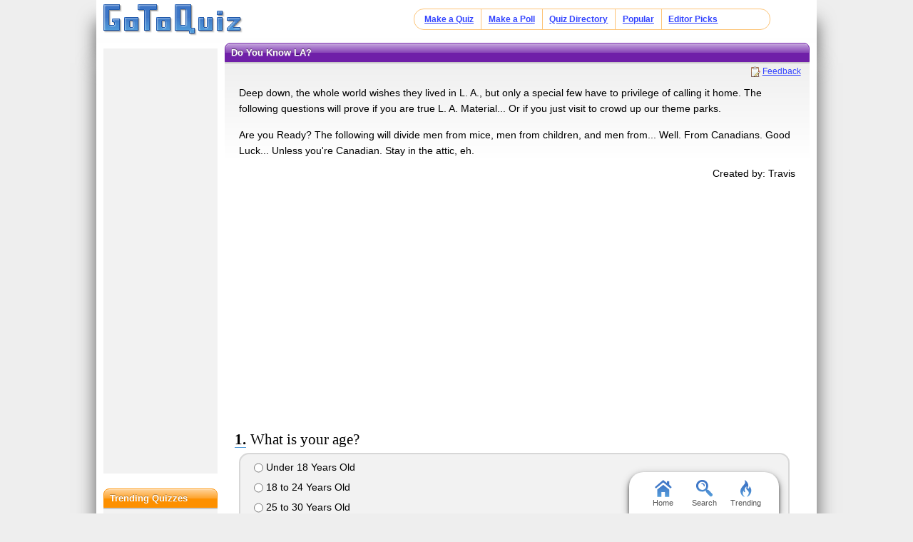

--- FILE ---
content_type: text/html; charset=UTF-8
request_url: https://www.gotoquiz.com/do_you_know_la
body_size: 7736
content:
<!DOCTYPE HTML>
<html lang="en" class="noRem"><head>
<meta charset="utf-8" /><title>Do You Know LA?</title>
<!--[if lt IE 9]>
<script>var e=("article,aside,footer,header,nav,section,main").split(',');for(var i=0;i<e.length;i++)document.createElement(e[i]);</script>
<![endif]-->
<link rel="stylesheet" href="/css/2.4/style/standard/14-s.min.css">
<meta name="viewport" content="width=device-width,initial-scale=1,user-scalable=yes">
<link rel="icon" type="image/png" href="//www.gotoquiz.com/img/2.4/fav_c.png">
<meta property="og:image" content="https://www.gotoquiz.com/qi/do_you_know_la-f.jpg">
<meta name="twitter:image" content="https://www.gotoquiz.com/qi/do_you_know_la-f.jpg">
<link rel="canonical" href="https://www.gotoquiz.com/do_you_know_la">
<meta name="theme-color" content="#3D76C7">
</head><body id="qQuiz" class="typeMulti">

<header role="banner"><div id="topInner">
<a id="logoLink" href="/" title="Home"><img alt="Logo" id="logo" src="/img/2.4/logo_c2.png" data-h="/img/2.4/logo-hdpi4_c.png"></a><input type="checkbox" id="navbar-checkbox">
<nav><ul id="topLinks"><li><a href="/create.html">Make a Quiz</a><li><a href="/poll/maker/design-poll.html">Make a Poll</a><li><a href="/i">Quiz Directory</a><li><a href="/top-quizzes.html">Popular</a><li><a href="/editors-picks/">Editor Picks</a></ul><label for="navbar-checkbox" id="navbar-handle"></label></nav>
</div></header>

<div id="mid" class="mid2Col"><main role="main"><article class="qVersion2_1" data-quiz-key="do_you_know_la">
	  <div class="section">
  	    <h1>Do You Know LA?</h1>
        
        <aside class="subHead">
<ul id="xtraLinks"></ul></aside>
        <p>Deep down, the whole world wishes they lived in L. A., but only a special few have to privilege of calling it home. The following questions will prove if you are true L. A. Material... Or if you just visit to crowd up our theme parks.</p>
        <p>Are you Ready? The following will divide men from mice, men from children, and men from... Well. From Canadians. Good Luck... Unless you're Canadian. Stay in the attic, eh.</p>

        <div id="quizby">
Created by: Travis		</div>
        
<div class="eevee">
<script async src="//pagead2.googlesyndication.com/pagead/js/adsbygoogle.js"></script>
<!-- GoToQuiz Responsive Std. -->
<ins class="adsbygoogle" 
style="display:block" 
data-ad-client="ca-pub-7795630243408100" 
data-ad-slot="4453313865" 
data-ad-format="auto" 
data-full-width-responsive="false"></ins>
<script>
(adsbygoogle = window.adsbygoogle || []).push({});
</script>
</div>
        
      </div>


      <form id="qForm" action="results/do_you_know_la" method="post">
<ol id="stdQues" class="questions"><li><strong>What is your age?</strong><ul><li><label><input type="radio" name="q1" value="1"> Under 18 Years Old</label><li><label><input type="radio" name="q1" value="2"> 18 to 24 Years Old</label><li><label><input type="radio" name="q1" value="3"> 25 to 30 Years Old</label><li><label><input type="radio" name="q1" value="4"> 31 to 40 Years Old</label><li><label><input type="radio" name="q1" value="5"> 41 to 50 Years Old</label><li><label><input type="radio" name="q1" value="6"> 51 to 60 Years Old</label><li><label><input type="radio" name="q1" value="7"> Over 60 Years Old</label></ul>
<li><strong>What is your gender?</strong><ul><li><label><input type="radio" name="q2" value="1"> Male</label><li><label><input type="radio" name="q2" value="2"> Female</label></ul>
</ol>
<ol id="quizQues" class="questions">
<li><strong>The Rose parade is famous for beautiful flowers and floats. It is NOTORIOUS for...</strong><ul><li><label><input type="radio" name="q3" value="1"> the mess of flowers left over</label><li><label><input type="radio" name="q3" value="2"> hundreds of people camping out the night before</label><li><label><input type="radio" name="q3" value="3"> elephants covered in flowers</label><li><label><input type="radio" name="q3" value="4"> creating traffic in Pasadena</label></ul>
<li><strong>The Staples Center is...</strong><ul><li><label><input type="radio" name="q4" value="1"> The Corporate headquarters of Staples Inc.</label><li><label><input type="radio" name="q4" value="2"> The new home of the Los Angeles Lakers</label><li><label><input type="radio" name="q4" value="3"> Arts and Crafts workshop for inner city kids</label></ul>
<li><strong>In keeping with the Lakers theme, Where did the Lakers play before their curent home?</strong><ul><li><label><input type="radio" name="q5" value="1"> L. A. Sports Arena</label><li><label><input type="radio" name="q5" value="2"> The Coliseum</label><li><label><input type="radio" name="q5" value="3"> Great Western Forum</label><li><label><input type="radio" name="q5" value="4"> The Hollywood Bowl</label></ul>
<li><strong>Of the following high schools, which is not an all boys school?</strong><ul><li><label><input type="radio" name="q6" value="1"> Crespi Carmelite</label><li><label><input type="radio" name="q6" value="2"> Loyola</label><li><label><input type="radio" name="q6" value="3"> Notre Dame</label><li><label><input type="radio" name="q6" value="4"> St. Francis</label></ul>
<li><strong>What is the name of the hot dog restaurant that is built inside the shell of a real train?</strong><ul><li><label><input type="radio" name="q7" value="1"> Carney's</label><li><label><input type="radio" name="q7" value="2"> Pink's</label><li><label><input type="radio" name="q7" value="3"> Cupid's</label><li><label><input type="radio" name="q7" value="4"> Tommy's</label><li><label><input type="radio" name="q7" value="5"> Papoo's</label><li><label><input type="radio" name="q7" value="6"> Bob's Big Boy</label></ul>
<li><strong>Which is not a freeway in the Valley?</strong><ul><li><label><input type="radio" name="q8" value="1"> 101</label><li><label><input type="radio" name="q8" value="2"> 210</label><li><label><input type="radio" name="q8" value="3"> 405</label><li><label><input type="radio" name="q8" value="4"> 170</label><li><label><input type="radio" name="q8" value="5"> 134</label></ul>
<li><strong>Who wrote the AWESOME song "I Love L. A."?</strong><ul><li><label><input type="radio" name="q9" value="1"> Phil Collins</label><li><label><input type="radio" name="q9" value="2"> Randy Newman</label><li><label><input type="radio" name="q9" value="3"> Steven Tyler</label><li><label><input type="radio" name="q9" value="4"> Britney Spears</label></ul>
<li><strong>What theme park hasn't turned a viable profit in the last 6 years?</strong><ul><li><label><input type="radio" name="q10" value="1"> Disneyland</label><li><label><input type="radio" name="q10" value="2"> universal Studios</label><li><label><input type="radio" name="q10" value="3"> Six Flags</label><li><label><input type="radio" name="q10" value="4"> Knott's Berry Farm</label><li><label><input type="radio" name="q10" value="5"> Lego Land</label></ul>
<li><strong>The N. Y. Logo hat is officially the hat for the Yankees. The L. A. Logo hat belongs/belonged to what team?</strong><ul><li><label><input type="radio" name="q11" value="1"> Los Angeles Lakers</label><li><label><input type="radio" name="q11" value="2"> Los Angeles Dodgers</label><li><label><input type="radio" name="q11" value="3"> Los Angeles Galaxy</label><li><label><input type="radio" name="q11" value="4"> Los Angeles Raiders</label><li><label><input type="radio" name="q11" value="5"> Los Angeles Clippers</label></ul>
<li><strong>Which of the following themes doesn't match its accompanying bar?</strong><ul><li><label><input type="radio" name="q12" value="1"> Dublins - Irish</label><li><label><input type="radio" name="q12" value="2"> Saddle Ranch - Country Western</label><li><label><input type="radio" name="q12" value="3"> Miyakes - Japanese</label><li><label><input type="radio" name="q12" value="4"> House of Blues - Blues (don't pick this one)</label><li><label><input type="radio" name="q12" value="5"> SkyBar - Airport Replica</label></ul>
<li><strong>If you know Travis, you know the color of the shirts at the Saddleranch. They are...</strong><ul><li><label><input type="radio" name="q13" value="1"> Bright Red</label><li><label><input type="radio" name="q13" value="2"> Black</label><li><label><input type="radio" name="q13" value="3"> Yellow</label><li><label><input type="radio" name="q13" value="4"> Blue Denim</label></ul>
<li><strong>HEre's one for the true L. A. Historians...
When were the Olympics held in Los Angeles?</strong><ul><li><label><input type="radio" name="q14" value="1"> 1988</label><li><label><input type="radio" name="q14" value="2"> 1984</label><li><label><input type="radio" name="q14" value="3"> 1972</label><li><label><input type="radio" name="q14" value="4"> 1968</label><li><label><input type="radio" name="q14" value="5"> 1980</label></ul>
<li><strong>Los Angeles is also known as the...</strong><ul><li><label><input type="radio" name="q15" value="1"> City That Never Sleeps</label><li><label><input type="radio" name="q15" value="2"> The Windy City</label><li><label><input type="radio" name="q15" value="3"> The City of Lights</label><li><label><input type="radio" name="q15" value="4"> Little Mexico</label></ul>
<li><strong>Which of the following businesses are not located directly off the Roscoe Exit on the 405?</strong><ul><li><label><input type="radio" name="q16" value="1"> Budweiser Factory</label><li><label><input type="radio" name="q16" value="2"> Galpin Motors</label><li><label><input type="radio" name="q16" value="3"> Roscoe's Chicken &amp; Waffles</label><li><label><input type="radio" name="q16" value="4"> MTV's Pimp My Ride</label><li><label><input type="radio" name="q16" value="5"> Tommy's Burger</label></ul>
<li><strong>Which of the following movie companies offers a guided tour thru its backlot, complete with video supplements and comedic guides?</strong><ul><li><label><input type="radio" name="q17" value="1"> Universal</label><li><label><input type="radio" name="q17" value="2"> Disney</label><li><label><input type="radio" name="q17" value="3"> Paramount</label><li><label><input type="radio" name="q17" value="4"> Warner Brothers</label><li><label><input type="radio" name="q17" value="5"> Vivid</label></ul>
<li><strong>Speaking of Vivid, what do they do?</strong><ul><li><label><input type="radio" name="q18" value="1"> make commercials... Mentos... the fresh maker</label><li><label><input type="radio" name="q18" value="2"> Make adult films... how naughty</label><li><label><input type="radio" name="q18" value="3"> Make special effects for the studios... Blood and guts.</label><li><label><input type="radio" name="q18" value="4"> Make pizza... for the adult film stars to deliver</label></ul>
<li><strong>If you ignore the speed limit and there is no traffic, what's the fastest time to get to vegas for a all nighter?</strong><ul><li><label><input type="radio" name="q19" value="1"> 5 hours</label><li><label><input type="radio" name="q19" value="2"> 3 hours</label><li><label><input type="radio" name="q19" value="3"> 8 hours</label></ul>
<li><strong>What's farther north, Santa Monica or Santa Barbara?</strong><ul><li><label><input type="radio" name="q20" value="1"> Santa Monica</label><li><label><input type="radio" name="q20" value="2"> Santa Barbara</label></ul>
<li><strong>Last question, why do people from Northern California insist on using the word 'hella'?</strong><ul><li><label><input type="radio" name="q21" value="1"> Because their moms taught them not to cuss</label><li><label><input type="radio" name="q21" value="2"> Because Snoop Dogg let's them</label><li><label><input type="radio" name="q21" value="3"> Because its actually a very useful adjective.</label><li><label><input type="radio" name="q21" value="4"> Because "very" is for wimps</label><li><label><input type="radio" name="q21" value="5"> Because they are retards who have an imaginary beef with L. A. And needed a word to make there own, like "hyphy". The only problem is... No one in L. A. Knows or cares about it.</label></ul>
</ol>
<input type="hidden" name="qcount" value="21">        <input type="hidden" name="js" value="0" id="jsField">
        <div id="qBtnBox">
          <button id="qBtn" type="submit"><span>Submit Answers</span></button>
		</div>
      </form>
</article>
    <div class="section">
	  <p><strong>Remember to rate this quiz on the next page!</strong><br>
      Rating helps us to know which quizzes are good and which are bad.</p>
    
<div class="box recLinks"><h3>Related Quizzes:</h3><ul class="bltList">
<li><a href="/i_m_sorry_i_quit">I'm sorry . . . . . I QUIT</a> by Orange Fusion
<li><a href="/how_ready_are_you_to_be_a_nonconformist">How Ready Are You to Be a Nonconformist?</a> by Charlotte
<li><a href="/who_would_you_love_to_have_visit">Who would you love to have visit?</a> by Tammy
<li><a href="/which_parks_and_recreation_character_are_you_5">Which "Parks and Recreation" character are you?</a> by Likeaboss
<li><a href="/are_you_special_or_not">Are you special..............Or not?</a> by Coweatgrass
</ul></div>
      <p>What is GotoQuiz? A better kind of quiz site: no pop-ups, no registration requirements, just high-quality quizzes 
		that you can create and share on your social network. Have a look around and see what we're about.</p>
<p>Quiz topic: <b>Do I Know LA?</b>  </p>    </div>
</main><div id="leftCol" class="sideCol"><div class="sideBox"><div class="chespin">
<!-- GoToQuiz Responsive Std. -->
<ins class="adsbygoogle" 
style="display:block" 
data-ad-client="ca-pub-7795630243408100" 
data-ad-slot="4453313865" 
data-ad-format="auto" 
data-full-width-responsive="false"></ins>
<script>
(adsbygoogle = window.adsbygoogle || []).push({});
</script>
</div>
</div>
<div class="sideBox"><h2>Trending Quizzes</h2><ul class="bltList trending"><li><a href="/yuzde_kac_gavatsin">yuzde kac gavatsin</a><li><a href="/how_patient_are_you_5">How Patient are You?</a><li><a href="/what_level_of_severity_is_your_self_harm">What level of severity is your self harm?</a><li><a href="/what_american_accent_do_you_have">What American accent do you have?</a></ul></div>
<div class="sideBox"><h2>Special Feature</h2><div class="qCol"><a href="/politics/political-spectrum-quiz.html" title="Take our featured politics quiz"><img src="/img/2.4/polimap2_c.png" alt="" loading="lazy" style="aspect-ratio:12/11"></a><p>Try the <a href="/politics/political-spectrum-quiz.html">top political quiz</a> on GoToQuiz to find where you fall on on multiple axes, then compare your results to others'.</p></div></div><div class="sideBox"><h2>Give Feedback</h2><p>If you notice any glitches or visual bugs while browsing GoToQuiz, please <a href="#" class="repBugs gtqFeedback" data-sc="2.0">report them!</a> Your feedback is helpful!</p></div></div></div><footer>
  <div id="footInner">
<ul>      <li><a href="/terms.html">Terms &amp; Conditions</a>
      <li><a href="/privacy.html">Privacy Policy</a>
      <li><a href="/contact.html">Contact</a>
      <li><a href="/help/faq.html">FAQ &amp; Attributions</a>
</ul>    
  </div>
</footer>
<div id="floatBar"><div id="floatBarDisp"><a href="/" id="fbarHome" class="fbarA"><div class="fbarIc"></div>Home</a><a href="#" id="fbarSearch" class="fbarA"><div class="fbarIc"></div>Search</a><a href="/trending.html" id="fbarTrend" class="fbarA"><div class="fbarIc"></div>Trending</a></div></div><script>!function(e,n,t){var un="undefined",mo="modernizr";function o(e,n){return typeof e===n}function r(){var e,n,t,r,i,s,l;for(var a in x){if(e=[],n=x[a],n.name&&(e.push(n.name.toLowerCase()),n.options&&n.options.aliases&&n.options.aliases.length))for(t=0;t<n.options.aliases.length;t++)e.push(n.options.aliases[t].toLowerCase());for(r=o(n.fn,"function")?n.fn():n.fn,i=0;i<e.length;i++)s=e[i],l=s.split("."),1===l.length?Modernizr[l[0]]=r:(!Modernizr[l[0]]||Modernizr[l[0]]instanceof Boolean||(Modernizr[l[0]]=new Boolean(Modernizr[l[0]])),Modernizr[l[0]][l[1]]=r),_.push((r?"":"no-")+l.join("-"))}}function i(e){var n=b.className,t=Modernizr._config.classPrefix||"";if(S&&(n=n.baseVal),Modernizr._config.enableJSClass){var o=new RegExp("(^|\s)"+t+"no-js(\s|$)");n=n.replace(o,"$1"+t+"js$2")}Modernizr._config.enableClasses&&(n+=" "+t+e.join(" "+t),S?b.className.baseVal=n:b.className=n)}function s(e,n){if("object"==typeof e)for(var t in e)C(e,t)&&s(t,e[t]);else{e=e.toLowerCase();var o=e.split("."),r=Modernizr[o[0]];if(2==o.length&&(r=r[o[1]]),un!=typeof r)return Modernizr;n="function"==typeof n?n():n,1==o.length?Modernizr[o[0]]=n:(!Modernizr[o[0]]||Modernizr[o[0]]instanceof Boolean||(Modernizr[o[0]]=new Boolean(Modernizr[o[0]])),Modernizr[o[0]][o[1]]=n),i([(n&&0!=n?"":"no-")+o.join("-")]),Modernizr._trigger(e,n)}return Modernizr}function l(e,n){return!!~(""+e).indexOf(n)}function a(){return"function"!=typeof n.createElement?n.createElement(arguments[0]):S?n.createElementNS.call(n,"http://www.w3.org/2000/svg",arguments[0]):n.createElement.apply(n,arguments)}function f(e){return e.replace(/([a-z])-([a-z])/g,function(e,n,t){return n+t.toUpperCase()}).replace(/^-/,"")}function u(e,n){return function(){return e.apply(n,arguments)}}function d(e,n,t){var r;for(var i in e)if(e[i]in n)return t===!1?e[i]:(r=n[e[i]],o(r,"function")?u(r,t||n):r);return!1}function c(e){return e.replace(/([A-Z])/g,function(e,n){return"-"+n.toLowerCase()}).replace(/^ms-/,"-ms-")}function p(){var e=n.body;return e||(e=a(S?"svg":"body"),e.fake=!0),e}function h(e,t,o,r){var i,s,l,f,u=mo,d=a("div"),c=p();if(parseInt(o,10))for(;o--;)l=a("div"),l.id=r?r[o]:u+(o+1),d.appendChild(l);return i=a("style"),i.type="text/css",i.id="s"+u,(c.fake?c:d).appendChild(i),c.appendChild(d),i.styleSheet?i.styleSheet.cssText=e:i.appendChild(n.createTextNode(e)),d.id=u,c.fake&&(c.style.background="",c.style.overflow="hidden",f=b.style.overflow,b.style.overflow="hidden",b.appendChild(c)),s=t(d,e),c.fake?(c.parentNode.removeChild(c),b.style.overflow=f,b.offsetHeight):d.parentNode.removeChild(d),!!s}function m(n,o){var r=n.length;if("CSS"in e&&"supports"in e.CSS){for(;r--;)if(e.CSS.supports(c(n[r]),o))return!0;return!1}if("CSSSupportsRule"in e){for(var i=[];r--;)i.push("("+c(n[r])+":"+o+")");return i=i.join(" or "),h("@supports ("+i+") { #"+mo+" { position: absolute; } }",function(e){return"absolute"==getComputedStyle(e,null).position})}return t}function g(e,n,r,i){function s(){d&&(delete z.style,delete z.modElem)}if(i=o(i,un)?!1:i,!o(r,un)){var u=m(e,r);if(!o(u,un))return u}for(var d,c,p,h,g,v=[mo,"tspan"];!z.style;)d=!0,z.modElem=a(v.shift()),z.style=z.modElem.style;for(p=e.length,c=0;p>c;c++)if(h=e[c],g=z.style[h],l(h,"-")&&(h=f(h)),z.style[h]!==t){if(i||o(r,un))return s(),"pfx"==n?h:!0;try{z.style[h]=r}catch(y){}if(z.style[h]!=g)return s(),"pfx"==n?h:!0}return s(),!1}function v(e,n,t,r,i){var s=e.charAt(0).toUpperCase()+e.slice(1),l=(e+" "+P.join(s+" ")+s).split(" ");return o(n,"string")||o(n,un)?g(l,n,r,i):(l=(e+" "+E.join(s+" ")+s).split(" "),d(l,n,t))}function y(e,n,o){return v(e,t,t,n,o)}var _=[],x=[],w={_version:"3",_config:{classPrefix:"",enableClasses:!0,enableJSClass:!0,usePrefixes:!0},_q:[],on:function(e,n){var t=this;setTimeout(function(){n(t[e])},0)},addTest:function(e,n,t){x.push({name:e,fn:n,options:t})},addAsyncTest:function(e){x.push({name:null,fn:e})}},Modernizr=function(){};Modernizr.prototype=w,Modernizr=new Modernizr;var C,b=n.documentElement,S="svg"===b.nodeName.toLowerCase();!function(){var e={}.hasOwnProperty;C=o(e,un)||o(e.call,un)?function(e,n){return n in e&&o(e.constructor.prototype[n],un)}:function(n,t){return e.call(n,t)}}(),w._l={},w.on=function(e,n){this._l[e]||(this._l[e]=[]),this._l[e].push(n),Modernizr.hasOwnProperty(e)&&setTimeout(function(){Modernizr._trigger(e,Modernizr[e])},0)},w._trigger=function(e,n){if(this._l[e]){var t=this._l[e];setTimeout(function(){var e,o;for(e=0;e<t.length;e++)(o=t[e])(n)},0),delete this._l[e]}},Modernizr._q.push(function(){w.addTest=s});var T="Moz O ms Webkit",P=w._config.usePrefixes?T.split(" "):[];w._cssomPrefixes=P;var E=w._config.usePrefixes?T.toLowerCase().split(" "):[];w._domPrefixes=E;var j={elem:a(mo)};Modernizr._q.push(function(){delete j.elem});var z={style:j.elem.style};Modernizr._q.unshift(function(){delete z.style}),w.testAllProps=v,w.testAllProps=y,Modernizr.addTest("flexbox",y("flexBasis","1px",!0)),Modernizr.addTest("flexboxlegacy",y("boxDirection","reverse",!0)),Modernizr.addTest("flexboxtweener",y("flexAlign","end",!0)),Modernizr.addTest("flexwrap",y("flexWrap","wrap",!0)),r(),i(_),delete w.addTest,delete w.addAsyncTest;for(var N=0;N<Modernizr._q.length;N++)Modernizr._q[N]();e.Modernizr=Modernizr}(window,document);document.documentElement.className = document.documentElement.className.replace(/(?:^|\s)no-flexany(?!\S)/,'');Modernizr.addTest("flexany", (Modernizr.flexbox || Modernizr.flexboxtweener || Modernizr.flexboxlegacy));</script><!--[if lt IE 9]>
<script src="/js/jquery.oldie3.js"></script>
<![endif]-->  
<!--[if gte IE 9]><!-->  
<script src="//ajax.googleapis.com/ajax/libs/jquery/2.2.3/jquery.min.js"></script>
<script>if(typeof window.jQuery=='undefined')document.write(unescape('%3Cscript src="/js/jquery-2.2.3.min.js"%3E%3C/script%3E'));</script>
<!--<![endif]-->  
<script src="/js/cache/40-quiz24.js"></script><script>$("input[name='q8']").prefetch({imgPre:['/img/2.5/social-7_c.svg'],cssPre:['/css/2.4/style/standard/14-sr.min.css']});
</script><script>window.gtqQuizData = {"quizKey":"do_you_know_la","shortKey":"VIHzU","url":"https:\/\/www.gotoquiz.com\/do_you_know_la","title":"Do You Know LA?","image":"https:\/\/www.gotoquiz.com\/qi\/do_you_know_la-[type].jpg","pageCode":"quiz","styleCode":"2.0","tags":"Quiz","preview":false};
$(document).trigger('quiz:dataLoaded', window.gtqQuizData);</script><script>
var _gaq=[];
_gaq.push(['_setAccount','UA-628020-1']);
_gaq.push(['_trackPageview']);
(function(d,t){
var ga=d.createElement(t),s=d.getElementsByTagName(t)[0];
ga.src=('https:'==document.location.protocol?'https://ssl':'http://www')+'.google-analytics.com/ga.js';
s.parentNode.insertBefore(ga,s);
})(document,'script');
</script>
</body></html><!-- Time: 30.3ms -->

--- FILE ---
content_type: text/html; charset=utf-8
request_url: https://www.google.com/recaptcha/api2/aframe
body_size: 267
content:
<!DOCTYPE HTML><html><head><meta http-equiv="content-type" content="text/html; charset=UTF-8"></head><body><script nonce="-9yTKRtl5jjcEX4bfw-RSw">/** Anti-fraud and anti-abuse applications only. See google.com/recaptcha */ try{var clients={'sodar':'https://pagead2.googlesyndication.com/pagead/sodar?'};window.addEventListener("message",function(a){try{if(a.source===window.parent){var b=JSON.parse(a.data);var c=clients[b['id']];if(c){var d=document.createElement('img');d.src=c+b['params']+'&rc='+(localStorage.getItem("rc::a")?sessionStorage.getItem("rc::b"):"");window.document.body.appendChild(d);sessionStorage.setItem("rc::e",parseInt(sessionStorage.getItem("rc::e")||0)+1);localStorage.setItem("rc::h",'1769013323130');}}}catch(b){}});window.parent.postMessage("_grecaptcha_ready", "*");}catch(b){}</script></body></html>